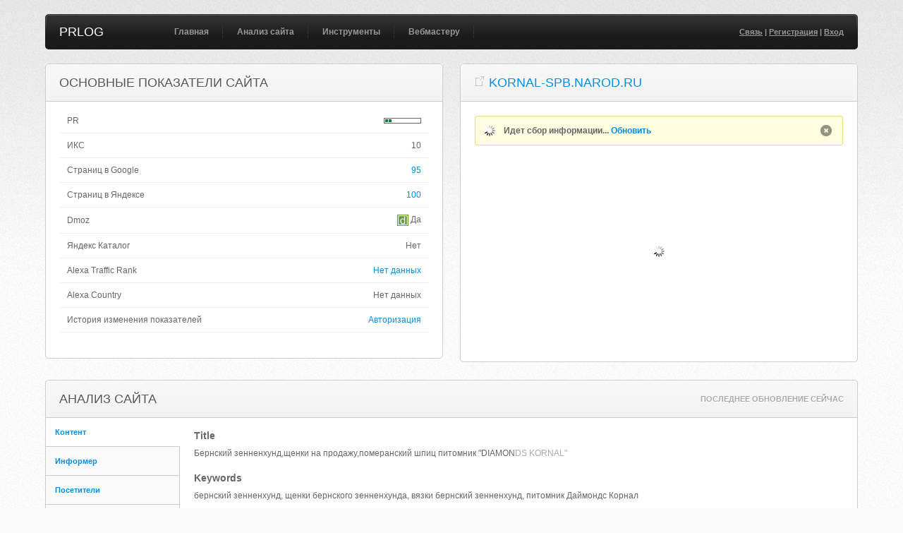

--- FILE ---
content_type: text/html; charset=UTF-8
request_url: https://prlog.ru/analysis/kornal-spb.narod.ru
body_size: 9158
content:
<!DOCTYPE html PUBLIC "-//W3C//DTD XHTML 1.0 Transitional//EN" "http://www.w3.org/TR/xhtml1/DTD/xhtml1-transitional.dtd">
<html xmlns="http://www.w3.org/1999/xhtml">
<head>
<title>Kornal-Spb.narod.ru - анализ сайта, seo характеристики сайта - корнал-спб точка народ точка ру</title>
<meta http-equiv="Content-Type" content="text/html; charset=UTF-8" />
<meta name="keywords" content="сайт, анализ, kornal-spb.narod.ru, seo, тиц, pr, whois, проверить, alexa, посетители, конкуренты, позиции, корнал-спб.народ.ру" />
<meta name="description" content="Подробный анализ сайта kornal-spb.narod.ru. Проверить seo показатели, позиции и посещаемость. Вся информация о домене корнал-спб.народ.ру" />
<link rel="canonical" href="https://prlog.ru/analysis/kornal-spb.narod.ru" />
<style>
@import url("/css/style.css");
@import url("/css/jquery.fancybox.css");
@import url("/css/visualize.css");
</style>
</head>
<body>
<a name='top'></a>
<div id="hld">
<div class="wrapper">
<div id="header">
<div class="hdrl"></div>
<div class="hdrr"></div>
<h1><a href='https://prlog.ru/'>PRLOG</a></h1>				
<ul id="nav">
<li><a href='https://prlog.ru/'>Главная</a></li>
<li><a href='https://prlog.ru/analysis'>Анализ сайта</a><ul>
<li><a href='https://prlog.ru/analysis'>Анализ сайта</a></li>
<li><a href='https://prlog.ru/check'>Проверка тИЦ и PR</a></li>
<li><a href='https://prlog.ru/content'>Анализ контента</a></li>
<li><a href='https://prlog.ru/speed'>Скорость сайта</a></li>
</ul></li>
<li><a href='https://prlog.ru/informer'>Инструменты</a><ul>
<li><a href='https://prlog.ru/informer'>Счетчик тИЦ и PR</a></li>
<li><a href='https://prlog.ru/discovery'>Анализ ТОПа</a></li>
<li><a href='https://prlog.ru/backlink'>Бесплатные ссылки</a></li>
<li><a href='https://prlog.ru/export_liveinternet'>Экспорт слов LiveInternet</a></li>
<li><a href='https://prlog.ru/export_metrika'>Экспорт слов Метрики</a></li>
<li><a href='https://prlog.ru/export_analytics'>Экспорт слов Analytics</a></li>
<li><a href='https://prlog.ru/ip'>Мой IP адрес</a></li>
</ul></li>
<li><a href='https://prlog.ru/links'>Вебмастеру</a><ul>
<li><a href='https://prlog.ru/links'>Биржи ссылок</a></li>
<li><a href='https://prlog.ru/rating'>Рейтинг сайтов</a></li>
</ul></li>				</ul>
<p class="user">
<a href='https://prlog.ru/contact'>Связь</a> | <a href='https://prlog.ru/register'>Регистрация</a> | <a href='https://prlog.ru/login'>Вход</a>				
</p>
</div>
<div class="block small left">
<div class="block_head">
<div class="bheadl"></div>
<div class="bheadr"></div>
<h2>Основные показатели сайта</h2>
</div>
<div class="block_content">
<table cellpadding="0" cellspacing="0" width="100%">
<tbody>
<tr>
<td width='75%'>PR</td><td nowrap class='right'><div class='dn'>2</div><div class='pr' style='float:right' title='PR 2'><div></div><div></div></div></td>
</tr>
<tr>
<td>ИКС</td><td nowrap class='right'>10</td>
</tr>
<tr>
<td>Страниц в Google</td><td class='right'><a class='cmax' href='https://www.google.ru/search?gl=RU&hl=ru&filter=0&q=site%3Akornal-spb.narod.ru' target='_blank' rel='nofollow'>95</a></td>
</tr>
<tr>
<td>Страниц в Яндексе</td><td class='right'><a class='cmax' href='https://yandex.ru/yandsearch?text=host%3Akornal-spb.narod.ru+%7C+host%3Awww.kornal-spb.narod.ru&lr=225' target='_blank' rel='nofollow'>100</a></td>
</tr>
<tr>
<td>Dmoz</td><td class='right'><img style='vertical-align:middle' width='16px' height='16px' src='/images/icon_dmoz.png' title='Dmoz'> Да</td></tr>
<tr>
<td>Яндекс Каталог</td><td class='right'>Нет</td>
</tr>
<tr>
<td>Alexa Traffic Rank</td><td nowrap class='right'><a class='cmax' href='https://www.alexa.com/siteinfo/kornal-spb.narod.ru?ver=classic' target='_blank' rel='nofollow'>Нет данных</a></td>
</tr>
<tr>
<td>Alexa Country</td><td nowrap class='right'>Нет данных</td>
</tr>
<tr>
<td>История изменения показателей</td><td class='right'><a class='cmax' href='/login'>Авторизация</a></td></tr>
</tbody>
</table>
</div>
<div class="bendl"></div>
<div class="bendr"></div>
</div>
<div class="block small right">
<div class="block_head">
<div class="bheadl"></div>
<div class="bheadr"></div>
<h2><img width='16px' height='16px' src='/images/icon_external.gif'> <a href='http://kornal-spb.narod.ru/' target='_blank' rel='nofollow'>kornal-spb.narod.ru</a></h2>
</div>
<div class="block_content">
<div class='message wait'><p>Идет сбор информации... <a href='https://prlog.ru/analysis/kornal-spb.narod.ru'>Обновить</a></p></div><center style='margin:30px 0 32px 0;'><div id='preview'></div></center>					
</div>
<div class="bendl"></div>
<div class="bendr"></div>
</div>
<div class="block withsidebar">
<div class="block_head">
<div class="bheadl"></div>
<div class="bheadr"></div>
<h2>Анализ сайта</h2>					
<ul><li><a href='https://prlog.ru/analysis/kornal-spb.narod.ru'>Последнее обновление сейчас</a></li></ul>
</div>
<div class="block_content">
<div class="sidebar">
<ul class="sidemenu">
<li><a href='#sb_content'>Контент</a></li><li><a href='#sb_informer'>Информер</a></li><li><a href='#sb_counter'>Посетители</a></li><li><a href='#sb_keyword'>Позиции</a></li><li><a href='#sb_site'>Конкуренты</a></li><li><a href='#sb_link'>Ссылки</a></li><li><a href='#sb_robots'>Robots.txt</a></li><li><a href='#sb_header'>Ответ сервера</a></li><li><a href='#sb_hosting'>Хостинг</a></li><li><a href='#sb_misc'>Разное</a></li>							
</ul>
</div>
<div class="sidebar_content" id="sb_content">
<h3>Title</h3><p class='tooltip' title='Рекомендуемое количество символов для тега title 70'>Бернский зенненхунд,щенки на продажу,померанский шпиц питомник "DIAMON<span class='gray'>DS KORNAL"</span></p><h3>Keywords</h3><p>бернский зенненхунд, щенки бернского
зенненхунда, вязки бернский зенненхунд, питомник Даймондс Корнал</p><h3>Description</h3><p>Питомник бернских зенненхундов
Даймондс Корнал - щенки бернского зенненхунда, вязки бернского
зенненхунда, фотографии бернского зенненхунда.</p><h3>Кодировка</h3><p>UTF-8</p><h3>Размер страницы</h3><p>25.6 КБ</p><h3>Количество слов</h3><p>444</p><h3>Длина текста на странице</h3><p>6 570 симв.</p><h3>Длина текста без пробелов</h3><p>5 977 симв.</p><h3>&lt;H1&gt;</h3><ul></ul><h3>&lt;H2&gt;</h3><ul><li>фото,родословная щенков >></li><li>фото,родословная щенков >></li><li>фото с выставки >></li><li>фото,родословная щенков >></li><li>родители щенков >></li><li>родители щенков >></li><li>фото с выставки >></li><li>архив2009 >></li><li>архив2010 >></li></ul><h3>&lt;H3&gt;</h3><ul><li>Н О В О С Т И.</li></ul><h3>Анализ текста</h3><ul><li><span class='tooltip' title="зенненхунд ( 12 )<br />зенненхунда ( 5 )<br />зенненхундов ( 4 )<br />зенненхунды ( 3 )<br />">5.41% ( 24 ) <span class='blue'>зенненхунд</span></span></li><li><span class='tooltip' title="титулы ( 20 )<br />титул ( 4 )<br />">5.41% ( 24 ) <span class='blue'>титул</span></span></li><li>4.50% ( 20 ) класс</li><li>4.50% ( 20 ) оценка</li><li>3.60% ( 16 ) kornal</li><li>3.60% ( 16 ) отлично</li><li><span class='tooltip' title="бернский ( 8 )<br />бернских ( 2 )<br />">2.25% ( 10 ) <span class='blue'>бернский</span></span></li><li><span class='tooltip' title="чемпион ( 7 )<br />чемпионов ( 3 )<br />">2.25% ( 10 ) <span class='blue'>чемпион</span></span></li><li><span class='tooltip' title="швейцарский ( 4 )<br />швейцарские ( 3 )<br />швейцарских ( 2 )<br />">2.03% ( 9 ) <span class='blue'>швейцарский</span></span></li><li>2.03% ( 9 ) щенков</li><li>1.80% ( 8 ) щенки</li><li><span class='tooltip' title="большой ( 4 )<br />большая ( 2 )<br />больших ( 1 )<br />">1.58% ( 7 ) <span class='blue'>большой</span></span></li><li>1.58% ( 7 ) даймондс</li><li>1.58% ( 7 ) корнал</li><li>1.58% ( 7 ) победителей</li><li>1.35% ( 6 ) diamonds</li><li>1.35% ( 6 ) место</li><li><span class='tooltip' title="сайт ( 2 )<br />сайте ( 2 )<br />сайта ( 1 )<br />сайтов ( 1 )<br />">1.35% ( 6 ) <span class='blue'>сайт</span></span></li><li>1.13% ( 5 ) deikowej</li><li>1.13% ( 5 ) doliny</li></ul>							
</div>
<div class="sidebar_content" id="sb_keyword">
<form action="/analysis/kornal-spb.narod.ru#sb_keyword" method="post">
<table cellpadding="0" cellspacing="0" width="100%">
<thead>
<tr>
<th width="10"><input type="checkbox" class="check_all" /></th>
<th width='30%'>Ключевые слова</th>
<th width='18%'>Показов в месяц</th>
<th width='18%'>Позиция в Google</th>
<th>URL</th>
</tr>
</thead>
<tbody>
<tr>
<td><input type='checkbox' id='id_0' name='id[]' value='0' /></td>
<td><a href='https://www.google.ru/search?gl=RU&hl=ru&start=10&q=%D0%B1%D0%B5%D1%80%D0%BD%D1%81%D0%BA%D0%B8%D0%B9+%D0%B7%D0%B5%D0%BD%D0%BD%D0%B5%D0%BD%D1%85%D1%83%D0%BD%D0%B4+%D1%84%D0%BE%D1%82%D0%BE' target='_blank' rel='nofollow'>бернский зенненхунд фото</a></td><td>170</td><td>16</td><td><a href='http://kornal-spb.narod.ru/' target='_blank' title="http://kornal-spb.narod.ru/" rel='nofollow'>kornal-spb.narod.ru/</a></td></tr>
<tr>
<td><input type='checkbox' id='id_1' name='id[]' value='1' /></td>
<td><a href='https://www.google.ru/search?gl=RU&hl=ru&start=10&q=%D1%89%D0%B5%D0%BD%D0%BA%D0%B8+%D0%B1%D0%B5%D1%80%D0%BD%D1%81%D0%BA%D0%BE%D0%B3%D0%BE+%D0%B7%D0%B5%D0%BD%D0%BD%D0%B5%D0%BD%D1%85%D1%83%D0%BD%D0%B4%D0%B0' target='_blank' rel='nofollow'>щенки бернского зенненхунда</a></td><td>91</td><td>13</td><td><a href='http://kornal-spb.narod.ru/' target='_blank' title="http://kornal-spb.narod.ru/" rel='nofollow'>kornal-spb.narod.ru/</a></td></tr>
<tr>
<td><input type='checkbox' id='id_2' name='id[]' value='2' /></td>
<td><a href='https://www.google.ru/search?gl=RU&hl=ru&q=%D0%B1%D0%B5%D1%80%D0%BD%D1%81%D0%BA%D0%B8%D0%B9+%D0%B7%D0%B5%D0%BD%D0%BD%D0%B5%D0%BD%D1%85%D1%83%D0%BD%D0%B4+%D1%89%D0%B5%D0%BD%D0%BA%D0%B8' target='_blank' rel='nofollow'>бернский зенненхунд щенки</a></td><td>58</td><td>9</td><td><a href='http://kornal-spb.narod.ru/' target='_blank' title="http://kornal-spb.narod.ru/" rel='nofollow'>kornal-spb.narod.ru/</a></td></tr>
<tr>
<td><input type='checkbox' id='id_4' name='id[]' value='4' /></td>
<td><a href='https://www.google.ru/search?gl=RU&hl=ru&q=%D1%89%D0%B5%D0%BD%D0%BA%D0%B8+%D0%B7%D0%B5%D0%BD%D0%BD%D0%B5%D0%BD%D1%85%D1%83%D0%BD%D0%B4%D0%B0' target='_blank' rel='nofollow'>щенки зенненхунда</a></td><td>22</td><td>9</td><td><a href='http://kornal-spb.narod.ru/' target='_blank' title="http://kornal-spb.narod.ru/" rel='nofollow'>kornal-spb.narod.ru/</a></td></tr>
<tr>
<td><input type='checkbox' id='id_5' name='id[]' value='5' /></td>
<td><a href='https://www.google.ru/search?gl=RU&hl=ru&start=10&q=%D0%B1%D0%B5%D1%80%D0%BD%D1%81%D0%BA%D0%B8%D0%B9+%D0%B7%D0%B5%D0%BD%D0%BD%D0%B5%D0%BD%D1%85%D1%83%D0%BD%D0%B4+%D0%BF%D0%B8%D1%82%D0%BE%D0%BC%D0%BD%D0%B8%D0%BA' target='_blank' rel='nofollow'>бернский зенненхунд питомник</a></td><td>16</td><td>11</td><td><a href='http://kornal-spb.narod.ru/' target='_blank' title="http://kornal-spb.narod.ru/" rel='nofollow'>kornal-spb.narod.ru/</a></td></tr>
<tr>
<td><input type='checkbox' id='id_6' name='id[]' value='6' /></td>
<td><a href='https://www.google.ru/search?gl=RU&hl=ru&q=%D1%89%D0%B5%D0%BD%D0%BE%D0%BA+%D0%B1%D0%B5%D1%80%D0%BD%D1%81%D0%BA%D0%BE%D0%B3%D0%BE+%D0%B7%D0%B5%D0%BD%D0%BD%D0%B5%D0%BD%D1%85%D1%83%D0%BD%D0%B4%D0%B0' target='_blank' rel='nofollow'>щенок бернского зенненхунда</a></td><td>12</td><td>8</td><td><a href='http://kornal-spb.narod.ru/' target='_blank' title="http://kornal-spb.narod.ru/" rel='nofollow'>kornal-spb.narod.ru/</a></td></tr>
<tr>
<td><input type='checkbox' id='id_7' name='id[]' value='7' /></td>
<td><a href='https://www.google.ru/search?gl=RU&hl=ru&q=%D0%B7%D0%B5%D0%BD%D0%BD%D0%B5%D0%BD%D1%85%D1%83%D0%BD%D0%B4+%D1%89%D0%B5%D0%BD%D0%BA%D0%B8' target='_blank' rel='nofollow'>зенненхунд щенки</a></td><td>12</td><td>5</td><td><a href='http://kornal-spb.narod.ru/' target='_blank' title="http://kornal-spb.narod.ru/" rel='nofollow'>kornal-spb.narod.ru/</a></td></tr>
<tr>
<td><input type='checkbox' id='id_8' name='id[]' value='8' /></td>
<td><a href='https://www.google.ru/search?gl=RU&hl=ru&q=%D1%89%D0%B5%D0%BD%D0%BA%D0%B8+%D0%B1%D0%B5%D1%80%D0%BD%D1%81%D0%BA%D0%B8%D0%B9+%D0%B7%D0%B5%D0%BD%D0%BD%D0%B5%D0%BD%D1%85%D1%83%D0%BD%D0%B4' target='_blank' rel='nofollow'>щенки бернский зенненхунд</a></td><td>12</td><td>6</td><td><a href='http://kornal-spb.narod.ru/' target='_blank' title="http://kornal-spb.narod.ru/" rel='nofollow'>kornal-spb.narod.ru/</a></td></tr>
<tr>
<td><input type='checkbox' id='id_9' name='id[]' value='9' /></td>
<td><a href='https://www.google.ru/search?gl=RU&hl=ru&start=10&q=%D0%B1%D0%BE%D0%BB%D1%8C%D1%88%D0%BE%D0%B9+%D0%B1%D0%B5%D1%80%D0%BD%D1%81%D0%BA%D0%B8%D0%B9+%D0%B7%D0%B5%D0%BD%D0%BD%D0%B5%D0%BD%D1%85%D1%83%D0%BD%D0%B4' target='_blank' rel='nofollow'>большой бернский зенненхунд</a></td><td>5</td><td>11</td><td><a href='http://kornal-spb.narod.ru/' target='_blank' title="http://kornal-spb.narod.ru/" rel='nofollow'>kornal-spb.narod.ru/</a></td></tr>
<tr>
<td><input type='checkbox' id='id_10' name='id[]' value='10' /></td>
<td><a href='https://www.google.ru/search?gl=RU&hl=ru&start=10&q=%D0%BF%D0%B8%D1%82%D0%BE%D0%BC%D0%BD%D0%B8%D0%BA+%D0%B1%D0%B5%D1%80%D0%BD%D1%81%D0%BA%D0%B8%D0%B9+%D0%B7%D0%B5%D0%BD%D0%BD%D0%B5%D0%BD%D1%85%D1%83%D0%BD%D0%B4' target='_blank' rel='nofollow'>питомник бернский зенненхунд</a></td><td>5</td><td>11</td><td><a href='http://kornal-spb.narod.ru/' target='_blank' title="http://kornal-spb.narod.ru/" rel='nofollow'>kornal-spb.narod.ru/</a></td></tr>
</tbody>
<tfoot><tr>
<td colspan='5'>Еще 14 фраз после <a href='/login'>авторизации</a></td></tr>
</tfoot>										
</table>
<div class="tableactions">
<select name='action'>
<option value='export'>Экспорт</option>
<option value='export_txt'>Экспорт как txt&nbsp;</option>
<option value='export_csv'>Экспорт как csv&nbsp;</option>
</select>
<input type="submit" class="submit tiny" value="ПРИМЕНИТЬ" />
</div>
</form>
<p>Данные предоставлены сервисом <a href="https://prlog.ru/goto/semrush" rel='nofollow' target='_blank'>semrush</a></p>							
</div>
<div class="sidebar_content" id="sb_site">
<table cellpadding="0" cellspacing="0" width="100%">
<thead>
<tr>
<th width='20%'>Сайт</th>
<th width='20%'>Общие фразы</th>
<th width='15%'>PR</th>
<th width='15%'>тИЦ</th>
<th width='15%'>Alexa Rank</th>
<th width='15%'>Alexa Country</th>
</tr>
</thead>
<tbody>
<tr>
<td nowrap><a href='http://z-hund.ru/' target='_blank' rel='nofollow'><img width='16px' height='16px' src='/images/icon_external.gif'></a> <a href='/analysis/z-hund.ru' target='_blank'>z-hund.ru</a> <img width='16px' height='16px' src='/images/icon_dmoz.png' title='dmoz'> <img width='16px' height='16px' src='/images/icon_yandex.png' title='yaca'></td>
<td>31</td><td nowrap><div class='dn'>2</div><div class='pr' title='PR 2'><div></div><div></div></div></td>
<td nowrap>230</td>
<td nowrap>4617339</td>
<td nowrap><img width='16px' height='11px' src='//www.alexa.com/images/flags/ru.png' title='RU' /> 263020</td></tr>
<tr>
<td nowrap><a href='http://bern-zennen.narod.ru/' target='_blank' rel='nofollow'><img width='16px' height='16px' src='/images/icon_external.gif'></a> <a href='/analysis/bern-zennen.narod.ru' target='_blank'>bern-zennen.narod.ru</a></td>
<td>24</td><td nowrap><div class='dn'>2</div><div class='pr' title='PR 2'><div></div><div></div></div></td>
<td nowrap>10</td>
<td nowrap>Нет данных</td>
<td nowrap><img width='16px' height='11px' src='//www.alexa.com/images/flags/o.png' title='' /> Нет данных</td>
</tr>
<tr>
<td nowrap><a href='http://vk.com/' target='_blank' rel='nofollow'><img width='16px' height='16px' src='/images/icon_external.gif'></a> <a href='/analysis/vk.com' target='_blank'>vk.com</a> <img width='16px' height='16px' src='/images/icon_dmoz.png' title='dmoz'></td>
<td>22</td><td nowrap><div class='dn'>9</div><div class='pr' title='PR 9'><div></div><div></div><div></div><div></div><div></div><div></div><div></div><div></div><div></div></div></td>
<td nowrap>0</td>
<td nowrap>17</td>
<td nowrap><img width='16px' height='11px' src='//www.alexa.com/images/flags/ru.png' title='RU' /> 3</td></tr>
<tr>
<td nowrap><a href="https://youtube.com/" target='_blank' rel='nofollow'><img width='16px' height='16px' src='/images/icon_external.gif'></a> <a href='/analysis/youtube.com' target='_blank'>youtube.com</a> <img width='16px' height='16px' src='/images/icon_dmoz.png' title='dmoz'></td>
<td>20</td><td nowrap><div class='dn'>9</div><div class='pr' title='PR 9'><div></div><div></div><div></div><div></div><div></div><div></div><div></div><div></div><div></div></div></td>
<td nowrap>0</td>
<td nowrap>2</td>
<td nowrap><img width='16px' height='11px' src='//www.alexa.com/images/flags/us.png' title='US' /> 2</td></tr>
<tr>
<td nowrap><a href='http://bern-gross.ru/' target='_blank' rel='nofollow'><img width='16px' height='16px' src='/images/icon_external.gif'></a> <a href='/analysis/bern-gross.ru' target='_blank'>bern-gross.ru</a> <img width='16px' height='16px' src='/images/icon_dmoz.png' title='dmoz'> <img width='16px' height='16px' src='/images/icon_yandex.png' title='yaca'></td>
<td>19</td><td nowrap><div class='dn'>3</div><div class='pr' title='PR 3'><div></div><div></div><div></div></div></td>
<td nowrap>40</td>
<td nowrap>5455425</td>
<td nowrap><img width='16px' height='11px' src='//www.alexa.com/images/flags/ru.png' title='RU' /> 598189</td></tr>
<tr>
<td nowrap><a href='http://bernendorf.ru/' target='_blank' rel='nofollow'><img width='16px' height='16px' src='/images/icon_external.gif'></a> <a href='/analysis/bernendorf.ru' target='_blank'>bernendorf.ru</a></td>
<td>19</td><td nowrap><div class='dn'>1</div><div class='pr' title='PR 1'><div></div></div></td>
<td nowrap>10</td>
<td nowrap>18797457</td>
<td nowrap><img width='16px' height='11px' src='//www.alexa.com/images/flags/o.png' title='' /> Нет данных</td>
</tr>
<tr>
<td nowrap><a href='http://berndog.ru/' target='_blank' rel='nofollow'><img width='16px' height='16px' src='/images/icon_external.gif'></a> <a href='/analysis/berndog.ru' target='_blank'>berndog.ru</a> <img width='16px' height='16px' src='/images/icon_yandex.png' title='yaca'></td>
<td>17</td><td nowrap><div class='dn'>1</div><div class='pr' title='PR 1'><div></div></div></td>
<td nowrap>20</td>
<td nowrap>16806650</td>
<td nowrap><img width='16px' height='11px' src='//www.alexa.com/images/flags/o.png' title='' /> Нет данных</td>
</tr>
<tr>
<td nowrap><a href='http://bernerhouse.ru/' target='_blank' rel='nofollow'><img width='16px' height='16px' src='/images/icon_external.gif'></a> <a href='/analysis/bernerhouse.ru' target='_blank'>bernerhouse.ru</a> <img width='16px' height='16px' src='/images/icon_dmoz.png' title='dmoz'></td>
<td>15</td><td nowrap><div class='dn'>1</div><div class='pr' title='PR 1'><div></div></div></td>
<td nowrap>20</td>
<td nowrap>Нет данных</td>
<td nowrap><img width='16px' height='11px' src='//www.alexa.com/images/flags/o.png' title='' /> Нет данных</td>
</tr>
<tr>
<td nowrap><a href='http://bernerhouse.narod.ru/' target='_blank' rel='nofollow'><img width='16px' height='16px' src='/images/icon_external.gif'></a> <a href='/analysis/bernerhouse.narod.ru' target='_blank'>bernerhouse.narod.ru</a></td>
<td>15</td><td nowrap><div class='dn'>2</div><div class='pr' title='PR 2'><div></div><div></div></div></td>
<td nowrap>10</td>
<td nowrap>Нет данных</td>
<td nowrap><img width='16px' height='11px' src='//www.alexa.com/images/flags/o.png' title='' /> Нет данных</td>
</tr>
<tr>
<td nowrap><a href='http://zooclub.ru/' target='_blank' rel='nofollow'><img width='16px' height='16px' src='/images/icon_external.gif'></a> <a href='/analysis/zooclub.ru' target='_blank'>zooclub.ru</a> <img width='16px' height='16px' src='/images/icon_dmoz.png' title='dmoz'></td>
<td>14</td><td nowrap><div class='dn'>5</div><div class='pr' title='PR 5'><div></div><div></div><div></div><div></div><div></div></div></td>
<td nowrap>0</td>
<td nowrap>103978</td>
<td nowrap><img width='16px' height='11px' src='//www.alexa.com/images/flags/ru.png' title='RU' /> 9442</td></tr>
</tbody>
<tfoot><tr>
<td colspan='7'>Еще 40 сайтов после <a href='/login'>авторизации</a></td></tr>
</tfoot>									</table>
<p>Данные предоставлены сервисом <a href="https://prlog.ru/goto/semrush" rel='nofollow' target='_blank'>semrush</a></p>							
</div>
<div class="sidebar_content" id="sb_informer">
<form>
<p>
<input type='text' class='text big' onmouseover='this.focus()' onfocus='this.select()' value='&lt;a href=&quot;http://prlog.ru/&quot; target=&quot;_blank&quot; title=&quot;Анализ сайта&quot;&gt;&lt;img src=&quot;http://prlog.ru/informer/kornal-spb_narod_ru.png&quot; alt=&quot;Счетчик тИЦ и PR&quot; width=&quot;88&quot; height=&quot;31&quot; border=&quot;0&quot; /&gt;&lt;/a&gt;' />
</p>
<p>Вы можете разместить у себя кнопку, которая будет показывать значение тИЦ и ПР для вашего сайта. Для этого скопируйте приведенный выше код кнопки и вставьте его в html-код своей страницы.</p>
<p>Если Вы хотите выбрать другой дизайн информера, нажмите <a href='/informer/kornal-spb.narod.ru'>здесь</a>.</p>
</form>
<p><img src='/informer/kornal-spb_narod_ru.png' width='88px' height='31px' /></p>							
</div>
<div class="sidebar_content" id="sb_counter">
<table cellpadding="0" cellspacing="0" width="100%">
<thead>
<tr>
<th width='25%'>Счетчик</th>
<th width='25%'>Посетители за 24 часа</th>
<th width='25%'>Просмотры</th>
<th width='25%'>Просмотров на посетителя</th>									</tr>
</thead>
<tbody>
<tr>
<td><img src='/images/icon_counter_mail.png' width='16' height='16' /> <a rel='nofollow' href='http://top.mail.ru/visits?id=1385025' target='_blank' title='Рейтинг@Mail.ru'>Рейтинг@Mail.ru</a></td><td>10</td>
<td>3</td>
<td>0.3</td>
</tr>
<tr>
</tbody>
</table>
</div>
<div class="sidebar_content" id="sb_link">
<table cellpadding="0" cellspacing="0" width="100%">
<tbody>
<tr>
<td width='60%'><a href='http://www.alexa.com/site/linksin/kornal-spb.narod.ru' rel='nofollow' target='_blank'>Ссылок в Alexa</a></td><td width='40%' class='right'>2</td></tr>
<tr class='bold'>
<td width='60%'>Данные <a href="https://prlog.ru/goto/solomono" rel='nofollow' target='_blank'>linkpad</a> ( 12 Августа 2013 )</td><td width='40%' class='right'>&nbsp;</td>
</tr>
<tr class='tooltip' title='Главные страницы: 0<br />2 уровень вложенности: 12<br />3 уровень вложенности: 5<br />4+ уровень вложенности: 48'>
<td class='green'>Количество ссылок на сайт</td><td class='blue right' nowrap>65</td>
</tr>
<tr class='tooltip' title='Главные страницы: 0<br />2 уровень вложенности: 10<br />3 уровень вложенности: 5<br />4+ уровень вложенности: 6'>
<td class='green'>Количество доменов, которые ссылаются на сайт</td><td class='blue right' nowrap>20</td>
</tr>
<tr>
<td class='green'>Количество найденных анкоров</td><td nowrap class='right'>13</td>
</tr>
<tr class='tooltip' title='Главные страницы: 12<br />2 уровень вложенности: 169<br />3 уровень вложенности: 0<br />4+ уровень вложенности: 0'>
<td class='red'>Исходящие (внешние) ссылки домена</td><td class='blue right' nowrap>181</td>
</tr>
<tr>
<td class='red'>Количество доменов, на которые ссылается сайт</td><td nowrap class='right'>63</td>
</tr>
<tr>
<td class='red'>Количество исходящих анкоров</td><td nowrap class='right'>31</td>
</tr>
<tr class='bold'>
<td width='60%'>Внешние ссылки главной страницы ( 12 )</td><td class='right' width='40%'>&nbsp;</td>
</tr>
<tr>
<td><a rel='nofollow' href='http://dogs.web-ring.ru/' target='_blank' title="http://dogs.web-ring.ru/">dogs.web-ring.ru/</a></td><td class='right'>Породы собак, дресировка собак</td></tr>
<tr>
<td><a rel='nofollow' href='http://top.mail.ru/jump?from=1385025' target='_blank' title="http://top.mail.ru/jump?from=1385025">top.mail.ru/jump?from=1385025</a></td><td class='right'>&lt;img&gt;</td></tr>
<tr>
<td><a rel='nofollow' href='http://kartazoovet.net/' target='_blank' title="http://kartazoovet.net/">kartazoovet.net/</a></td><td class='right'>&lt;img&gt;</td></tr>
<tr>
<td><a rel='nofollow' href='http://dogcatalog.ru/' target='_blank' title="http://www.dogcatalog.ru">dogcatalog.ru</a></td><td class='right'>&lt;img&gt;</td></tr>
<tr>
<td><a rel='nofollow' href='http://mini-dogs.ru/top/' target='_blank' title="http://www.mini-dogs.ru/top/">mini-dogs.ru/top/</a></td><td class='right'>&lt;img&gt;</td></tr>
<tr>
<td><a rel='nofollow' href='http://fas.nm.ru/' target='_blank' title="http://www.fas.nm.ru">fas.nm.ru</a></td><td class='right'>&lt;img&gt;</td></tr>
<tr>
<td><a rel='nofollow' href='http://q.kmdn.ru/in.php?id=vitas' target='_blank' title="http://www.q.kmdn.ru/in.php?id=vitas">q.kmdn.ru/in.php?id=vitas</a></td><td class='right'>&lt;img&gt;</td></tr>
<tr>
<td><a rel='nofollow' href='http://ewoman.su/?top' target='_blank' title="http://www.ewoman.su/?top">ewoman.su/?top</a></td><td class='right'>&lt;img&gt;</td></tr>
<tr>
<td><a rel='nofollow' href='http://flagcounter.com/more/9JI' target='_blank' title="http://flagcounter.com/more/9JI">flagcounter.com/more/9JI</a></td><td class='right'>&lt;img&gt;</td></tr>
<tr>
<td><a rel='nofollow' href='http://eurobreeder.com/' target='_blank' title="http://www.eurobreeder.com">eurobreeder.com</a></td><td class='right'>&lt;img&gt;</td></tr>
<tr>
<td><a rel='nofollow' href='http://ssites.narod.ru/' target='_blank' title="http://ssites.narod.ru/">ssites.narod.ru/</a></td><td class='right'>Lagytina 
Olesya. ®</td></tr>
<tr>
<td><a rel='nofollow' href='http://ucoz.ru/' target='_blank' title="http://www.ucoz.ru/">ucoz.ru/</a></td><td class='right'>uCoz</td></tr>
<tr class='bold'>
<td width='60%'>Внутренние ссылки главной страницы ( 23 )</td><td class='right' width='40%'>&nbsp;</td>
</tr>
<tr>
<td><a rel='nofollow' href='http://kornal-spb.narod.ru/index.html' target='_blank' title="index.html">index.html</a></td><td class='right'>на Главную / home</td></tr>
<tr>
<td><a rel='nofollow' href='http://kornal-spb.narod.ru/dog-bernski.html' target='_blank' title="dog-bernski.html">dog-bernski.html</a></td><td class='right'>-Кобели / males</td></tr>
<tr>
<td><a rel='nofollow' href='http://kornal-spb.narod.ru/dogs-bernski.html' target='_blank' title="dogs-bernski.html">dogs-bernski.html</a></td><td class='right'>-Суки / females</td></tr>
<tr>
<td><a rel='nofollow' href='http://kornal-spb.narod.ru/photo-bernski.html' target='_blank' title="photo-bernski.html">photo-bernski.html</a></td><td class='right'>-Фотогалерея / fotolbum</td></tr>
<tr>
<td><a rel='nofollow' href='http://kornal-spb.narod.ru/dog-gross.html' target='_blank' title="dog-gross.html">dog-gross.html</a></td><td class='right'>-Нашa собакa / dogi</td></tr>
<tr>
<td><a rel='nofollow' href='http://kornal-spb.narod.ru/photo-gross.html' target='_blank' title="photo-gross.html">photo-gross.html</a></td><td class='right'>-Фотогалерея / fotoalbum</td></tr>
<tr>
<td><a rel='nofollow' href='http://kornal-spb.narod.ru/dog-chempion.html' target='_blank' title="dog-chempion.html">dog-chempion.html</a></td><td class='right'>Наши Чемпионы</td></tr>
<tr>
<td><a rel='nofollow' href='http://kornal-spb.narod.ru/pometJE.Z.html' target='_blank' title="pometJE.Z.html">pometJE.Z.html</a></td><td class='right'>Продажа щенков / puppies</td></tr>
<tr>
<td><a rel='nofollow' href='http://kornal-spb.narod.ru/viazki.html' target='_blank' title="viazki.html">viazki.html</a></td><td class='right'>Племенные производители</td></tr>
<tr>
<td><a rel='nofollow' href='http://kornal-spb.narod.ru/pomet.html' target='_blank' title="pomet.html">pomet.html</a></td><td class='right'>Пометы / litters</td></tr>
<tr>
<td><a rel='nofollow' href='http://kornal-spb.narod.ru/hendling.html' target='_blank' title="hendling.html">hendling.html</a></td><td class='right'>Хендлинг / hendling</td></tr>
<tr>
<td><a rel='nofollow' href='http://kornal-spb.narod.ru/links.html' target='_blank' title="links.html">links.html</a></td><td class='right'>Ссылки / links</td></tr>
<tr>
<td><a rel='nofollow' href='http://kornal-spb.narod.ru/rozetkigl.html' target='_blank' title="rozetkigl.html">rozetkigl.html</a></td><td class='right'>Розетки  на заказ</td></tr>
<tr>
<td><a rel='nofollow' href='http://kornal-spb.narod.ru/gb&mainhtml=read.txt&messageshtml=main.txt' target='_blank' title="/gb&mainhtml=read.txt&messageshtml=main.txt">/gb&mainhtml=read.txt&messageshtml=main.txt</a></td><td class='right'>Гостевая / duesbook</td></tr>
<tr>
<td><a rel='nofollow' href='http://kornal-spb.narod.ru/pomet-Z.html' target='_blank' title="pomet-Z.html">pomet-Z.html</a></td><td class='right'>фото,родословная щенков >></td></tr>
<tr>
<td><a rel='nofollow' href='http://kornal-spb.narod.ru/pomet-JE.html' target='_blank' title="pomet-JE.html">pomet-JE.html</a></td><td class='right'>фото,родословная щенков >></td></tr>
<tr>
<td><a rel='nofollow' href='http://kornal-spb.narod.ru/vistavka-mono12.html' target='_blank' title="vistavka-mono12.html">vistavka-mono12.html</a></td><td class='right'>фото с выставки >></td></tr>
<tr>
<td><a rel='nofollow' href='http://kornal-spb.narod.ru/pomet-D.html' target='_blank' title="pomet-D.html">pomet-D.html</a></td><td class='right'>фото,родословная щенков >></td></tr>
<tr>
<td><a rel='nofollow' href='http://kornal-spb.narod.ru/33333.html' target='_blank' title="33333.html">33333.html</a></td><td class='right'>родители щенков >></td></tr>
<tr>
<td><a rel='nofollow' href='http://kornal-spb.narod.ru/rodgross.html' target='_blank' title="rodgross.html">rodgross.html</a></td><td class='right'>родители щенков >></td></tr>
<tr>
<td><a rel='nofollow' href='http://kornal-spb.narod.ru/vistavka-mono11.html' target='_blank' title="vistavka-mono11.html">vistavka-mono11.html</a></td><td class='right'>фото с выставки >></td></tr>
<tr>
<td><a rel='nofollow' href='http://kornal-spb.narod.ru/arxiv2009.html' target='_blank' title="arxiv2009.html">arxiv2009.html</a></td><td class='right'>архив2009 >></td></tr>
<tr>
<td><a rel='nofollow' href='http://kornal-spb.narod.ru/arxiv2010.html' target='_blank' title="arxiv2010.html">arxiv2010.html</a></td><td class='right'>архив2010 >></td></tr>
</tbody>
</table>
</div>
<div class="sidebar_content" id="sb_robots">
<p>User-agent: *<br />Allow: /*.js<br />Allow: /*.css<br />Allow: /*.jpg<br />Allow: /*.png<br />Allow: /*.gif<br />Allow: /*?page<br />Allow: /*?ref=<br />Disallow: /*?<br />Disallow: /stat/<br />Disallow: /index/1<br />Disallow: /index/3<br />Disallow: /register<br />Disallow: /index/5<br />Disallow: /index/7<br />Disallow: /index/8<br />Disallow: /index/9<br />Disallow: /index/sub/<br />Disallow: /panel/<br />Disallow: /admin/<br />Disallow: /informer/<br />Disallow: /secure/<br />Disallow: /poll/<br />Disallow: /search/<br />Disallow: /abnl/<br />Disallow: /*_escaped_fragment_=<br />Disallow: /*-*-*-*-987$<br />Disallow: /shop/order/<br />Disallow: /shop/printorder/<br />Disallow: /shop/checkout/<br />Disallow: /shop/user/<br />Disallow: /shop/search<br />Disallow: /*0-*-0-17$<br />Disallow: /*-0-0-<br /><br />Sitemap: http://kornal-spb.narod.ru/sitemap.xml<br />Sitemap: http://kornal-spb.narod.ru/sitemap-forum.xml</p>							
</div>
<div class="sidebar_content" id="sb_hosting">
<h3>IP адрес</h3><p><img width='16px' height='11px' src='//www.alexa.com/images/flags/de.png' title='DE' /> ФРГ - Росток - 46.4.113.245</p><h3>Организация</h3><p>Hetzner Online AG</p><h3>Интернет провайдер</h3><p>Hetzner Online GmbH</p>							
</div>
<div class="sidebar_content" id="sb_header">
<p><span class='green'>HTTP/1.1 200 OK</span><br />Server: nginx/1.8.0<br />Date: Mon, 20 Jan 2020 10:42:16 GMT<br />Content-Type: text/html; charset=UTF-8<br />Transfer-Encoding: chunked<br />Connection: keep-alive<br />Keep-Alive: timeout=15</p>
</div>
<div class="sidebar_content" id="sb_misc">
<h3>Проиндексирован</h3><ul><li><a href='http://go.mail.ru/searchs?q=kornal-spb.narod.ru&surl=kornal-spb.narod.ru' target='_blank' rel='nofollow'>Mail.ru</a></li><li><a href="https://search.yahoo.com/search?ei=UTF-8&p=site%3Akornal-spb.narod.ru" target='_blank' rel='nofollow'>Yahoo.com</a></li><li><a href="https://www.bing.com/search?q=site:kornal-spb.narod.ru&setmkt=ru-RU&setlang=en-US" target='_blank' rel='nofollow'>Bing.com</a></li><li><a href="https://www.google.ru/search?q=site:kornal-spb.narod.ru&tbm=isch" target='_blank' rel='nofollow'>Картинки Google</a></li><li><a href='http://images.yandex.ru/yandsearch?text=site%3Akornal-spb.narod.ru' target='_blank' rel='nofollow'>Картинки Yandex</a></li></ul><h3>Ссылаются</h3><ul><li><a href='http://blogs.yandex.ru/search.xml?text=link%3D%22http%3A%2F%2Fkornal-spb.narod.ru%22&group=2&ft=all' target='_blank' rel='nofollow'>Яндекс Блоги</a></li><li><a href="https://www.google.ru/search?safe=off&tbo=1&tbs=blg%3A1&q=link%3Akornal-spb.narod.ru&btnG=%CF%EE%E8%F1%EA&lr=&aq=f&oq=" target='_blank' rel='nofollow'>Google Блоги</a></li><li><a href="https://www.bing.com/search?q=linkfromdomain%3Akornal-spb.narod.ru&form=QBRE" target='_blank' rel='nofollow'>Bing.com</a></li><li><a href='http://search.otvet.mail.ru/?q=kornal-spb.narod.ru' target='_blank' rel='nofollow'>Ответы Mail.ru</a></li><li><a href='https://twitter.com/#!/search/kornal-spb.narod.ru' target='_blank' rel='nofollow'>Записи Twitter.com</a></li></ul><h3>Дополнительные ссылки</h3><ul><li><a href="https://search.msn.com/results.aspx?q=ip%3A46.4.113.245" target='_blank' rel='nofollow'>Все сайты на этом IP</a></li><li><a href='http://2ip.ru/domain-list-by-email/?domain=kornal-spb.narod.ru' target='_blank' rel='nofollow'>Все домены одного владельца</a></li><li><a href="https://webcache.googleusercontent.com/search?q=cache:http%3A//kornal-spb.narod.ru/" target='_blank' rel='nofollow'>Сохраненная копия Google</a></li><li><a href='https://www.google.com/search?hl=ru&q=info:kornal-spb.narod.ru' target='_blank' rel='nofollow'>Проверка склейки</a></li><li><a href='http://validator.w3.org/check?uri=http://kornal-spb.narod.ru' target='_blank' rel='nofollow'>Проверка валидности HTML</a></li><li><a href='http://jigsaw.w3.org/css-validator/validator?uri=http://kornal-spb.narod.ru' target='_blank' rel='nofollow'>Проверка валидности CSS</a></li><li><a href='http://network-tools.com/default.asp?prog=express&host=kornal-spb.narod.ru' target='_blank' rel='nofollow'>Ping / Traceroute / DNS</a></li><li><a href='http://wayback.archive.org/web/*/http://kornal-spb.narod.ru' target='_blank' rel='nofollow'>История сайта</a></li><li><a href='http://1stat.ru/domain?domain=kornal-spb.narod.ru' target='_blank' rel='nofollow'>История владельцев</a></li></ul>						
</div>
</div>
<div class="bendl"></div>
<div class="bendr"></div>
</div>
<div class="block">
<div class="block_head">
<div class="bheadl"></div>
<div class="bheadr"></div>
<h2>Ссылка на отчет</h2>
</div>
<div class="block_content">
<form action="" method="post">
<p>
<br />
<input type="text" class="text big" onmouseover='this.focus()' onfocus='this.select()' value='http://prlog.ru/analysis/kornal-spb.narod.ru' />
</p>
</form>
</div>
<div class="bendl"></div>
<div class="bendr"></div>
</div>
<div class='block small left'>
<div class="block_head">
<div class="bheadl"></div>
<div class="bheadr"></div>
<h2>Анализ сайта</h2>
<ul><li><a href='https://prlog.ru/analysis/local-service.ru'>local-service.ru</a></li><li><a href='https://prlog.ru/analysis/yes.on.ca'>yes.on.ca</a></li></ul>				</div>
<div class="block_content">
<form action="/analysis" method="post">
<p>
<br />
<input type="text" name="url" class="text big" onmouseover='this.focus()' placeholder="Введите адрес сайта..." value="" />
</p>
<p><input type="submit" class="submit" value="Анализ" /></p>
</form>
</div>
<div class="bendl"></div>
<div class="bendr"></div>
</div>
<div class="block small right">
<div class="block_head">
<div class="bheadl"></div>
<div class="bheadr"></div>
<h2>Кнопка в Вашем браузере</h2>
</div>
<div class="block_content">
<p>
Кнопка для анализа сайта в один клик, для установки перетащите ссылку на "Панель закладок"
</p>
<p><a href="javascript:void(window.open('http://prlog.ru/analysis/'+document.location.href,'_blank'));" OnClick="javascript:alert('Не надо кликать, надо схватить левой кнопкой мыши и перетащить вверх, не отпуская, на Панель Ссылок');return false;">Анализ сайта</a></p>
</div>
<div class="bendl"></div>
<div class="bendr"></div>
</div>
<div id="footer">
<p class="left">powered by <a href="https://prlog.ru/">prlog.ru</a></p>
<p class="right"><a href="#top">наверх</a></p>
</div>
</div>
</div>
<script type="text/javascript">(function (d, w, c) { (w[c] = w[c] || []).push(function() { try { w.yaCounter17516986 = new Ya.Metrika({id:17516986, enableAll: true, trackHash:true}); } catch(e) { } }); var n = d.getElementsByTagName("script")[0], s = d.createElement("script"), f = function () { n.parentNode.insertBefore(s, n); }; s.type = "text/javascript"; s.async = true; s.src = (d.location.protocol == "https:" ? "https:" : "http:") + "//mc.yandex.ru/metrika/watch.js"; if (w.opera == "[object Opera]") { d.addEventListener("DOMContentLoaded", f); } else { f(); } })(document, window, "yandex_metrika_callbacks");</script><noscript><div><img src="//mc.yandex.ru/watch/17516986" style="position:absolute; left:-9999px;" alt="" /></div></noscript>
<script type="text/javascript" src="//ajax.googleapis.com/ajax/libs/jquery/1.7/jquery.min.js"></script>
<script type="text/javascript" src="/js/common.js"></script>
<script type="text/javascript" src="/js/jquery.fancybox.js"></script>
<script type="text/javascript" src="/js/jquery.img.preload.js"></script>
<script type="text/javascript" src="/js/jquery.tablesorter.min.js"></script>
<script type="text/javascript" src="/js/jquery.tooltip.js"></script>
<script type="text/javascript">
<!--
$(function (){$(".block_head ul").each(function() { $("li:first", this).addClass("nobg"); });$(".tooltip").easyTooltip();$(".fancybox").fancybox();$("table.sortable").tablesorter({headers:{0:{sorter:false}},});$(".check_all").click(function() {$(this).parents("form").find("input:checkbox").filter(":visible").attr("checked",$(this).is(":checked"));});function checker(){$(".sidebar_content").hide();$("ul.sidemenu li").parent().find("li").removeClass("active");if(window.location.hash && window.location.hash.match("sb")){$("ul.sidemenu li a[href="+window.location.hash+"]").parent().addClass("active").show();$(".block .sidebar_content#"+window.location.hash).show();}else{$("ul.sidemenu li:first-child").addClass("active").show();$(".block .sidebar_content:first").show();}}checker();$("ul.sidemenu li").click(function(){var activeTab = $(this).find("a").attr("href");window.location.hash = activeTab;$(this).parent().find("li").removeClass("active");$(this).addClass("active");$(this).parents(".block").find(".sidebar_content").hide();$(activeTab).show();return false;});if("onhashchange" in window){window.onhashchange=checker;}});
-->
</script>
<script type="text/javascript">new Image().src = "//counter.yadro.ru/hit?t52.6;r"+escape(document.referrer)+((typeof(screen)=="undefined")?"":";s"+screen.width+"*"+screen.height+"*"+(screen.colorDepth?screen.colorDepth:screen.pixelDepth))+";u"+escape(document.URL)+";h"+escape(document.title.substring(0,150))+";"+Math.random();</script>
<script defer src="https://static.cloudflareinsights.com/beacon.min.js/vcd15cbe7772f49c399c6a5babf22c1241717689176015" integrity="sha512-ZpsOmlRQV6y907TI0dKBHq9Md29nnaEIPlkf84rnaERnq6zvWvPUqr2ft8M1aS28oN72PdrCzSjY4U6VaAw1EQ==" data-cf-beacon='{"version":"2024.11.0","token":"6c5e9d5655f64285b47e1967d116a3e9","r":1,"server_timing":{"name":{"cfCacheStatus":true,"cfEdge":true,"cfExtPri":true,"cfL4":true,"cfOrigin":true,"cfSpeedBrain":true},"location_startswith":null}}' crossorigin="anonymous"></script>
</body>
</html>